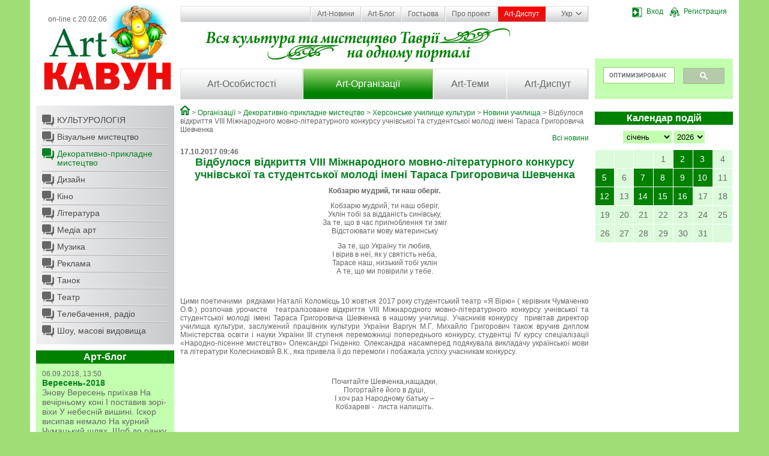

--- FILE ---
content_type: text/html; charset=cp1251
request_url: http://artkavun.kherson.ua/vidbulosya-vidkrittya-viii-mizhnarodnogo-movno-literaturnogo-konkursu-uchnivskoi-ta-studentskoi-molodi-imeni-tarasa-grigorovicha-shevchenka.htm
body_size: 34493
content:
<!DOCTYPE html>
<html>
<head>
    <title>.  :: Херсонський портал АртКавун</title>
    <meta http-equiv="Content-Type" content="text/html; charset=windows-1251">
    <meta http-equiv="Content-Language" content="ru">
    <meta name="author" content="Jaroslav Poleschuk, www.webpro.cimis.com.ua">
    <meta name="description" content="Новости о культурной жизни региона, афиша культурных событий, десятки организаций культуры региона, сотни персоналий, более 1000 изображений, мониторинг СМИ. Кроме контактно-презентационной информации на культурную тематику регионального уровня АРТКАВУН содержит множество ссылок по соответствующим темам на ресурсы интернет">
    <meta name="keywords" content="">

    <link rel="stylesheet" href="templates/main/base.css" type="text/css" media="screen" />
    <link href="templates/main/tpl.css?7" rel="stylesheet" type="text/css" />

    <script type="text/javascript" src="include/jquery.min-1.js"></script>
    <script type="text/javascript" src="include/jquery.lightbox-0.5.min.js"></script>
    <script type="text/javascript" src="include/jquery.form.js"></script>
    <script type="text/javascript" src="include/main_func.js"></script>

    <link rel="stylesheet" type="text/css" href="templates/main/css/jquery.lightbox-0.5.css" />

    

<script type="text/javascript">
    $(document).ready(function(){

    
        $("#gallery a").lightBox({
            overlayBgColor: "#C4C4C4",
            overlayOpacity: 0.8,
            imageLoading: "templates/main/images/lightbox-ico-loading.gif",
            imageBtnClose: "templates/main/images/lightbox-btn-close.gif",
            imageBtnPrev: "templates/main/images/lightbox-btn-prev.gif",
            imageBtnNext: "templates/main/images/lightbox-btn-next.gif",
            imageBlank: "templates/main/images/lightbox-blank.gif"
        });
    
        var options = {
            target: "#voteDiv",
            url: "templates/main/modules/ajax.php"
        };

        $("#voteForm").submit(function() {
            $(this).ajaxSubmit(options);
            return false;
        });

        

    $(".bottom-slider-panel").hover(function() { $(".bottom-slider").fadeIn( 200 ); },
                                    function() { $(".bottom-slider").fadeOut( 500 ); }
    );

    });

</script>


<!-- Google tag (gtag.js) -->
<script async src="https://www.googletagmanager.com/gtag/js?id=G-Z4KXGYK9D3"></script>
<script>
  window.dataLayer = window.dataLayer || [];
  function gtag(){dataLayer.push(arguments);}
  gtag('js', new Date());

  gtag('config', 'G-Z4KXGYK9D3');
</script>

</head>
<body>

<div class="page">
    <div class="main-container">

        <div class="header rel oh">
            <div class="column left-column">
                <a href="." class="logo-link"></a>
                <div class="on-line">on-line с 20.02.06</div>
            </div>
            <div class="bg-header">
                <div class="column right-column">
                    <div><div class='user-panel rel' id='user-panel'>
    <div id='guest-bar' class='show'>
        <a href='#' onclick='
            $("#login-form").show();
            return false;
        '><span class='ib ico-17 ico-login'></span>Вход</a>
        <a href='registr.htm'><span class='ib ico-17 ico-registr'></span>Регистрация</a>
    </div>
    <div id='user-bar' class='hidden'>
        <a href='account.htm'><span class='ib ico-17 ico-settings'></span>Профіль</a>
        <a href='.?logout'><span class='ib ico-17 ico-logout'></span>Выйти</a>
    </div>
    <div id='login-form' class='hidden'>
      <div class="alertTextSmall" id="login-error" style="font-weight: normal; height: 15px; "></div>
      <form name="form-login" id="form-login" action="#" method="post">
      <input name="action" type="hidden" value="process_login_form">
      <input name="lang" type="hidden" value="ua">
      <div>
        <label for="mail_input">Логин/E-mail</label>
        <input name="login" type="text" id="mail_input" size="15" class="input">
      </div>
      <div>
        <label for="pass_input">Пароль</label>
        <input name="pass" type="password" id="pass_input" size="15" class="input">
      </div>
      <div class="a-center">
        <label for="remember_me">Запомнить</label>
        <input name="flag_rem" type="checkbox" value="ON" id="remember_me" class="input radio">
      </div>
      <div class="a-center">
        <input type="submit" value="  Войти  " class="button">
        <input type="button" value="  Закрыть  " class="button"
          onclick="$('#login-form').hide(); return false; "
        >
        <div id="login-footer">
          <a href="registr.htm">Регистрация</a>
          <a href="forgot.htm">Напомнить пароль</a>
        </div>
      </div>
      </form>

      <script type="text/javascript">
          var options = {
              target:    "#login-error",
              url:       "include/ajax.php",
              success:   showResponse
          };

          $("#form-login").submit(function() {
              $(this).ajaxSubmit(options);
              return false;
          });

        function showResponse(responseText, statusText)  {
            if(responseText == "" || responseText.substring(0, 6) == "cookie") {
                window.location = "/vidbulosya-vidkrittya-viii-mizhnarodnogo-movno-literaturnogo-konkursu-uchnivskoi-ta-studentskoi-molodi-imeni-tarasa-grigorovicha-shevchenka.htm";
            }

            if(responseText.substring(0, 6) == "cookie") {
                document.cookie = "jpid=" + responseText.substring(6) + "; max-age=" + (60 * 60 * 24 * 14) + "; path=/";
            }
        }
        </script>
    </div></div></div>
                    <div style="background: #C2FFAE; height: 68px; margin-top: 68px; ">
<script>
  (function() {
    var cx = 'partner-pub-7746196167903703:7350182044';
    var gcse = document.createElement('script');
    gcse.type = 'text/javascript';
    gcse.async = true;
    gcse.src = (document.location.protocol == 'https:' ? 'https:' : 'http:') +
        '//cse.google.com/cse.js?cx=' + cx;
    var s = document.getElementsByTagName('script')[0];
    s.parentNode.insertBefore(gcse, s);
  })();
</script>
<gcse:search></gcse:search>
                    </div>
                </div>
                <div class="menu-container">
                    <ul class='top-menu rel'><li class='first '><a href='news.htm' class=''>Art-Новини</a></li><li class=''><a href='develop.htm' class=''>Art-Блог</a></li><li class=''><a href='guest.htm' class=''>Гостьова</a></li><li class=''><a href='about.htm' class=''>Про проект</a></li><li class=''><a href='discuss.htm' class='important '>Art-Диспут</a></li><li class='lang-li'><a href='#' class='lang'><span>Укр</span><span class='ico ico-arrow-dn'></span></a>
        <ul class='lang-panel'><li><a href='ua-vidbulosya-vidkrittya-viii-mizhnarodnogo-movno-literaturnogo-konkursu-uchnivskoi-ta-studentskoi-molodi-imeni-tarasa-grigorovicha-shevchenka.htm'>Укр</a></li><li><a href='vidbulosya-vidkrittya-viii-mizhnarodnogo-movno-literaturnogo-konkursu-uchnivskoi-ta-studentskoi-molodi-imeni-tarasa-grigorovicha-shevchenka.htm'>Рус</a></li><li><a href='en-vidbulosya-vidkrittya-viii-mizhnarodnogo-movno-literaturnogo-konkursu-uchnivskoi-ta-studentskoi-molodi-imeni-tarasa-grigorovicha-shevchenka.htm'>Eng</a></li></ul></li>
    </ul>
                    <ul class='main-menu oh'><li style='width: 30%'><a href='people.htm' class='first '>Art-Особистості</a></li><li style='width: 32%'><a href='org.htm' class='current '>Art-Організації</a></li><li style='width: 18%'><a href='topic.htm' class='last '>Art-Теми</a></li><li style='width: 20%'><a href='discuss.htm' class=''>Art-Диспут</a></li></ul>
                </div>
            </div>
        </div>

        <div class="oh">
            <div class="column left-column">
                <ul class='sub-menu bottom-space'>
            <li class='first '><a href='org-culture.htm' class='ico first '>КУЛЬТУРОЛОГІЯ</a></li>
            <li class=''><a href='org-visual.htm' class='ico '>Візуальне мистецтво</a></li>
            <li class='current '><a href='org-crafts.htm' class='ico current '>Декоративно-прикладне мистецтво</a></li>
            <li class=''><a href='org-design.htm' class='ico '>Дизайн</a></li>
            <li class=''><a href='org-cinema.htm' class='ico '>Кіно</a></li>
            <li class=''><a href='org-literature.htm' class='ico '>Література</a></li>
            <li class=''><a href='org-media.htm' class='ico '>Медіа арт</a></li>
            <li class=''><a href='org-music.htm' class='ico '>Музика</a></li>
            <li class=''><a href='org-advertising.htm' class='ico '>Реклама</a></li>
            <li class=''><a href='org-dance.htm' class='ico '>Танок</a></li>
            <li class=''><a href='org-theatre.htm' class='ico '>Театр</a></li>
            <li class=''><a href='org-tv.htm' class='ico '>Телебачення, радіо</a></li>
            <li class='last '><a href='org-show.htm' class='ico last '>Шоу, масові видовища</a></li></ul>
                
        <div class='bottom-space'>
            <h2>Арт-блог</h2>
            <div class='news-list'>
              
        <div class='date'>06.09.2018, 13:50</div>
        <h3>Вересень-2018</h3>
        <div>
Знову Вересень приїхав


На вечірньому коні


І поставив зорі-віхи


У небесній вишині.


Іскор висипав немало


На курний Чумацький шлях,


Щоб до ранку не блукала


Осінь в зоряних полях.


Р.Росіцький</div>
        <div class='a-right bottom-space'>
          <a href='sentyabr-2018.htm' class='more'><span>Детальніше</span><span class='ico ico-more'></span></a>
        </div>
        
            </div>
        </div>
                <script async src="//pagead2.googlesyndication.com/pagead/js/adsbygoogle.js"></script>
<!-- artkavun-column -->
<ins class="adsbygoogle"
     style="display:block"
     data-ad-client="ca-pub-7746196167903703"
     data-ad-slot="4959978849"
     data-ad-format="auto"></ins>
<script>
(adsbygoogle = window.adsbygoogle || []).push({});
</script>
                
        <div class='shuffle-img bottom-space'>
            <h2>Випадкове фото</h2>
            <a href='katze2.htm'><img src='http://artkavun.kherson.ua/images/gallery/big/11/6207-n8aMxC.jpg' /></a>
        </div>
                
    <div class='bottom-space'>
        <h2>Голосування</h2>
        <div class='news-list' id='voteDiv'>
            
    <h3 class='bottom-space'>Що для вас є основним джерелом інформації з історії?</h3>
      
        <form name='voteForm' id='voteForm' action='#' method='post'>
        <input name='action' type='hidden' value='process_vote'>
        <input name='que_id' type='hidden' value='24'>
        <input name='lang' type='hidden' value='ua'>
        <div class='bottom-space'>
      <div class='vote-row'><label><input name='ans[]' type='checkbox' class=radio value='196'> Телебачення</label></div><div class='vote-row'><label><input name='ans[]' type='checkbox' class=radio value='197'> Кіно</label></div><div class='vote-row'><label><input name='ans[]' type='checkbox' class=radio value='198'> Інтернет</label></div><div class='vote-row'><label><input name='ans[]' type='checkbox' class=radio value='199'> Література</label></div><div class='vote-row'><label><input name='ans[]' type='checkbox' class=radio value='200'> Шкільні підручники</label></div><div class='vote-row'><label><input name='ans[]' type='checkbox' class=radio value='201'> Інше</label></div><div class='vote-row'><label><input name='ans[]' type='checkbox' class=radio value='202'> Не цікавлюся історією взагалі</label></div>
        </div>
        <div class='a-right'>
            <input type='submit' value=' Голосувати ' class='more'><span class='ib ico ico-more'></span><br>
            <a href='vote.htm'>Архів голосувань</a>
        </div>
        </form>
        </div>
    </div>
                <div class="bottom-space"><h2>Партнери</h2>

<div class="column-panel">
<ul>
	<li><a href="https://kultura.visitkherson.gov.ua/" rel="nofollow" target="_blank">Департамент реалізації гуманітарної політики Херсонської обласної державної адміністрації</a></li>
	<li><a href="http://visitkherson.gov.ua/" rel="nofollow" target="_blank">Управління туризму та курортів Херсонської обласної державної адміністрації</a></li>
	<li><a href="http://catalog.artkavun.kherson.ua/" rel="nofollow" target="_blank">Найбільш повний каталог Інтернет-ресурсів Херсонщини</a></li>
</ul>
</div></div>
                <div class="bottom-space a-center"><noindex>
<div style="margin: 10px 0; ">
<script type="text/javascript" type="text/javascript" src="/include/orphus/orphus.js"></script>
<a href="http://orphus.ru" id="orphus" rel="nofollow" target="_blank"><img alt="Система Orphus" src="/include/orphus/orphus.gif" border="0" width="88" height="120" /></a>
<br><br>

<div style="text-align: center; font-weight: bold;">Start visitors - 21.03.2009</div>
<a href="http://s03.flagcounter.com/more/zTSq" rel="nofollow"><img src="http://s03.flagcounter.com/count/zTSq/bg=D2FED2/txt=000000/border=888888/columns=1/maxflags=10/viewers=0/labels=1/pageviews=1/" alt="free counters" border="0"></a>
</div>

<div style="float: left; margin-left: 5px; ">
<!--bigmir)net TOP 100-->
<script type="text/javascript" language="javascript"><!--
function BM_Draw(oBM_STAT){
document.write('<div style="margin:0;padding:0;font-size:1px;width:88px;"><div style="background:url(\'http://i.bigmir.net/cnt/samples/diagonal/b63_top.gif\') no-repeat top;height:1px;"> </div><div style="font:10px Tahoma;text-align:center;background-color:#DEF5E2;height:15px;"><a href="http://www.bigmir.net/" rel="nofollow" target="_blank" style="color:#0000ab;text-decoration:none;">bigmir<span style="color:#ff0000;">)</span>net</a></div><div style="height:1px;background:url(\'http://i.bigmir.net/cnt/samples/diagonal/b63_top.gif\') no-repeat bottom;"></div><div style="font:10px Tahoma;padding-left:7px;background:url(\'http://i.bigmir.net/cnt/samples/diagonal/b63_center.gif\');"><div style="padding:4px 6px 0 0;"><div style="float:left;color:#71b27e;">хиты</div><div style="float:right;color:#12351d;">'+oBM_STAT.hits+'</div></div><br clear="all" /><div style="padding-right:6px;"><div style="float:left;color:#71b27e;">хосты</div><div style="float:right;color:#12351d;">'+oBM_STAT.hosts+'</div></div><br clear="all" /><div style="padding-right:6px;"><div style="float:left;color:#71b27e;">всего</div><div style="float:right;color:#12351d;">'+oBM_STAT.total+'</div></div><br clear="all" /><div style="height:3px;"></div></div><div style="background:url(\'http://i.bigmir.net/cnt/samples/diagonal/b63_bottom.gif\') no-repeat top; height:2px;"> </div></div>');
}
//--></script>
<script type="text/javascript" language="javascript"><!--
bmN=navigator,bmD=document,bmD.cookie='b=b',i=0,bs=[],bm={o:1,v:128136,s:128136,t:0,c:bmD.cookie?1:0,n:Math.round((Math.random()* 1000000)),w:0};
for(f=self;f!=f.parent;f=f.parent)bm.w++;
try{if(bmN.plugins&&bmN.mimeTypes.length&&(x=bmN.plugins['Shockwave Flash']))bm.m=parseInt(x.description.replace(/([a-zA-Z]|s)+/,''));
else for(f=3;f<20;f++)if(eval('new ActiveXObject("ShockwaveFlash.ShockwaveFlash.'+f+'")'))bm.m=f}catch(e){}
try{bm.y=bmN.javaEnabled()?1:0}catch(e){}
try{bmS=screen;bm.v^=bm.d=bmS.colorDepth||bmS.pixelDepth;bm.v^=bm.r=bmS.width}catch(e){}
r=bmD.referrer.slice(7);if(r&&r.split('/')[0]!=window.location.host){bm.f=escape(r);bm.v^=r.length}
bm.v^=window.location.href.length;for(x in bm)bs[i++]=x+bm[x];
bmD.write('<script type="text/javascript" language="javascript" src="http://c.bigmir.net/?'+bs.join('&')+'"></sc'+'ript>');
//--></script>
<!--bigmir)net TOP 100-->
</div>

<div style="margin: 10px 0 0 5px">
<!--Rating@Mail.ru COUNTEr--><script language="JavaScript" type="text/javascript"><!--
d=document;var a='';a+=';r='+escape(d.referrer)
js=10//--></script><script language="JavaScript1.1" type="text/javascript"><!--
a+=';j='+navigator.javaEnabled()
js=11//--></script><script language="JavaScript1.2" type="text/javascript"><!--
s=screen;a+=';s='+s.width+'*'+s.height
a+=';d='+(s.colorDepth?s.colorDepth:s.pixelDepth)
js=12//--></script><script language="JavaScript1.3" type="text/javascript"><!--
js=13//--></script><script language="JavaScript" type="text/javascript"><!--
d.write('<a href="http://top.mail.ru/jump?from=1224620" rel="nofollow"'+
' target=_top><img src="http://df.ca.b2.a1.top.list.ru/counter'+
'?id=1224620;t=136;js='+js+a+';rand='+Math.random()+
'" alt="Рейтинг@Mail.ru"'+' border=0 height=40 width=88/><\/a>')
if(11<js)d.write('<'+'!-- ')//--></script><noscript><a
target=_top href="http://top.mail.ru/jump?from=1224620" rel="nofollow"><img
src="http://df.ca.b2.a1.top.list.ru/counter?js=na;id=1224620;t=136"
border=0 height=40 width=88
alt="Рейтинг@Mail.ru"/></a></noscript><script language="JavaScript" type="text/javascript"><!--
if(11<js)d.write('--'+'>')//--></script><!--/COUNTER-->
</div>
<div class="clear" style="margin-bottom: 10px; "></div>

<!--LiveInternet counter--><script type="text/javascript"><!--
document.write("<a href='http://www.liveinternet.ru/click' rel="nofollow" "+
"target=_blank><img src='http://counter.yadro.ru/hit?t27.15;r"+
escape(document.referrer)+((typeof(screen)=="undefined")?"":
";s"+screen.width+"*"+screen.height+"*"+(screen.colorDepth?
screen.colorDepth:screen.pixelDepth))+";u"+escape(document.URL)+
";h"+escape(document.title.substring(0,80))+";"+Math.random()+
"' alt='' title='LiveInternet: показано количество просмотров и"+
" посетителей' "+
"border='0' width='88' height='120'><\/a>")
//--></script><!--/LiveInternet-->
<br><br><br>

</noindex></div>
            </div>
            <div class="column right-column">
                <div class="bottom-slider-panel bottom-space afisha rel">
                    
                    <div class="bottom-slider hidden a-right"><a href="poster.htm" class='more'><span>Вся афіша</span><span class='ico ico-more'></span></a></div>
                </div>
                <div id='news_cal'>
    <h2 class='bottom-space'>Календар подій</h2>
    <div class='a-center'>
        <select size='1' name='cal_m' id='cal_m' onChange='
          $("#news_cal").load("templates/main/modules/ajax.php",
          {
              action: "make_calendar",
              cal_m: this.value,
              cal_y: $("#cal_y").val(),
              lang: "ua"
          });
        '><option value='1' selected>січень</option><option value='2' >лютий</option><option value='3' >березень</option><option value='4' >квітень</option><option value='5' >травень</option><option value='6' >червень</option><option value='7' >липень</option><option value='8' >серпень</option><option value='9' >вересень</option><option value='10' >жовтень</option><option value='11' >листопад</option><option value='12' >грудень</option>
        </select>
        <select size='1' name='cal_y' id='cal_y' onChange='
          $("#news_cal").load("templates/main/modules/ajax.php",
          {
              action: "make_calendar",
              cal_m: $("#cal_m").val(),
              cal_y: this.value,
              lang: "ua"
          });
        '><option value='2027' >2027</option><option value='2026' selected>2026</option><option value='2025' >2025</option><option value='2024' >2024</option><option value='2023' >2023</option><option value='2022' >2022</option><option value='2021' >2021</option><option value='2020' >2020</option><option value='2019' >2019</option><option value='2018' >2018</option><option value='2017' >2017</option><option value='2016' >2016</option><option value='2015' >2015</option><option value='2014' >2014</option><option value='2013' >2013</option><option value='2012' >2012</option><option value='2011' >2011</option><option value='2010' >2010</option><option value='2009' >2009</option><option value='2008' >2008</option><option value='2007' >2007</option><option value='2006' >2006</option><option value='2005' >2005</option><option value='2004' >2004</option>
        </select>
    </div>
    <table class='calendar'><tr><td>&nbsp;</td><td>&nbsp;</td><td>&nbsp;</td><td class=''>1</td><td class=' with-news'><a
              href='ontsert-yalinka-y-podarunki--ersoni-organizuvali-novorichniy-zahid-v-ukritti.htm?cal_m=1&cal_y=2026'
            >2</a></td><td class=' with-news'><a
              href='ngolyata-z-vati-ta-kutya-pid-obstrilami-yak-erson-vidznachae-rizdvyano-novorichni-svyata.htm?cal_m=1&cal_y=2026'
            >3</a></td><td class=''>4</td></tr><tr><td class=' with-news'><a
              href='ovnyani-igrashki-dlya-yalinki-mistkinya-z-ersona-stvoryue-novorichni-prikrasi-u-tehnitsi-suhogo-valyannya.htm?cal_m=1&cal_y=2026'
            >5</a></td><td class=''>6</td><td class=' with-news'><a
              href='ersoni-gotuyut-multimediynu-vistavu-pro-misto-ta-yogo-zhiteliv.htm?cal_m=1&cal_y=2026'
            >7</a></td><td class=' with-news'><a
              href='itovske-korinnya-ukrainska-dusha-storiya-hersonskoi-maystrini-yaka-vigotovlyae-traditsiyni-virobi-z-solomi.htm?cal_m=1&cal_y=2026'
            >8</a></td><td class=' with-news'><a
              href='ultura-pid-obstrilami-istoriya-nezlamnosti-oncharivki.htm?cal_m=1&cal_y=2026'
            >9</a></td><td class=' with-news'><a
              href='raditsii-retsepti-y-mayster-klasi-yak-na-ersonshchini-vikoristovuyut-kavun-u-kulinarii-ta-tvorchosti.htm?cal_m=1&cal_y=2026'
            >10</a></td><td class=''>11</td></tr><tr><td class=' with-news'><a
              href='roekt-iy-im-storii-hersonskih-pidlitkiv-pro-zhittya-v-okupatsii-ta-pid-obstrilami-yaki-prozvuchali-zi-stseni-teatru.htm?cal_m=1&cal_y=2026'
            >12</a></td><td class=''>13</td><td class=' with-news'><a
              href='oncharivka-provela-dlya--ernopolya-vechir-portret-in-stepu---ikola-ernyavskiy.htm?cal_m=1&cal_y=2026'
            >14</a></td><td class=' with-news'><a
              href='oki-mi-graemo--zhivemo--ikolaevi-vidbuvsya-benefis-aktorki-ersonskogo-oblasnogo-teatru-leni-all-avalskoi.htm?cal_m=1&cal_y=2026'
            >15</a></td><td class=' with-news'><a
              href='proponue-zaprovaditi-sanktsii-proti-urodzhentsya-ersona-baletnogo-tantsivnika-ergiya-olunina.htm?cal_m=1&cal_y=2026'
            >16</a></td><td class=''>17</td><td class='today'>18</td></tr><tr><td class=''>19</td><td class=''>20</td><td class=''>21</td><td class=''>22</td><td class=''>23</td><td class=''>24</td><td class=''>25</td></tr><tr><td class=''>26</td><td class=''>27</td><td class=''>28</td><td class=''>29</td><td class=''>30</td><td class=''>31</td><td>&nbsp;</td></tr></table></div>
                <script async src="//pagead2.googlesyndication.com/pagead/js/adsbygoogle.js"></script>
<!-- artkavun-column -->
<ins class="adsbygoogle"
     style="display:block"
     data-ad-client="ca-pub-7746196167903703"
     data-ad-slot="4959978849"
     data-ad-format="auto"></ins>
<script>
(adsbygoogle = window.adsbygoogle || []).push({});
</script>
                
        <div class='bottom-space'>
            <h2>Новини регіону</h2>
            <div class='news-list'>
              
        <div class='date'>16.01.2026, 23:20</div>
        <h3>ЄС пропонує запровадити санкції проти уродженця Херсона, балетного танцівника Сергія Полуніна</h3>
        <div>Представники Європейського Союзу закликали запровадити санкції проти низки ...</div>
        <div class='a-right bottom-space'>
          <a href='proponue-zaprovaditi-sanktsii-proti-urodzhentsya-ersona-baletnogo-tantsivnika-ergiya-olunina.htm' class='more'><span>Детальніше</span><span class='ico ico-more'></span></a>
        </div>
        
        <div class='date'>15.01.2026, 17:39</div>
        <h3>"Поки ми граємо – живемо". У Миколаєві відбувся бенефіс акторки Херсонського обласного театру Олени Галл-Савальської</h3>
        <div>У Миколаєві 13 січня відбувся бенефіс народної артистки України Олени Галл-Савальської. ...</div>
        <div class='a-right bottom-space'>
          <a href='oki-mi-graemo--zhivemo--ikolaevi-vidbuvsya-benefis-aktorki-ersonskogo-oblasnogo-teatru-leni-all-avalskoi.htm' class='more'><span>Детальніше</span><span class='ico ico-more'></span></a>
        </div>
        
        <div class='date'>14.01.2026, 23:02</div>
        <h3>Гончарівка провела для ВПО Тернополя вечір-портрет "Син степу - Микола Чернявський"</h3>
        <div>

13 січня у Розмовному клубі &quot;Слово&quot; відбувся черговий захід ...</div>
        <div class='a-right bottom-space'>
          <a href='oncharivka-provela-dlya--ernopolya-vechir-portret-in-stepu---ikola-ernyavskiy.htm' class='more'><span>Детальніше</span><span class='ico ico-more'></span></a>
        </div>
        
            </div>
        </div>
                <script src="http://connect.facebook.net/ru_RU/all.js#xfbml=1"></script><fb:like-box header="true" href="http://www.facebook.com/pages/Artkavun/193611560655332" width="220" show_faces="true" stream="false"></fb:like-box>
            </div>
            <div class="content main-column">
                <div class='branchLine'><a class='ico ico-home' href='home.htm'></a> &gt; <a href='org.htm'>Організації</a> &gt; <a href='org-crafts.htm'>Декоративно-прикладне мистецтво</a> &gt; <a href='hersonskoe_uchilische_kultury.htm'>Херсонське училище культури</a> &gt; <a href='novosti-uchilischa.htm'>Новини училища</a> &gt; Відбулося відкриття VIII Міжнародного мовно-літературного конкурсу учнівської та студентської молоді імені Тараса Григоровича Шевченка</div>
                <div align='right'>
          <a href='novosti-uchilischa.htm?ps=0'>Всі новини</a>
        </div>
    <h1></h1><b>17.10.2017 09:46</b><br><h1 style="text-align: center;">Відбулося відкриття VIII Міжнародного мовно-літературного конкурсу учнівської та студентської молоді імені Тараса Григоровича Шевченка</h1>

<p style="text-align: center;"><strong>Кобзарю мудрий, ти наш оберіг.</strong></p>

<p style="text-align: center;">Кобзарю мудрий, ти наш оберіг,<br />
Уклін тобі за відданість синівську,<br />
За те, що в час пригноблення ти зміг<br />
Відстоювати мову материнську</p>

<p style="text-align: center;">За те, що Україну ти любив,<br />
І вірив в неї, як у святість неба,<br />
Тарасе наш, низький тобі уклін<br />
А те, що ми повірили у тебе.</p>

<p>&nbsp;</p>

<p style="text-align: justify;">Цими поетичними&nbsp; рядками Наталії Коломієць 10 жовтня 2017 року студентський театр &laquo;Я Вірю&raquo; ( керівник Чумаченко О.Ф.) розпочав урочисте&nbsp; театралізоване відкриття VIII Міжнародного мовно-літературного конкурсу учнівської та студентської молоді імені Тараса Григоровича Шевченка в нашому училищі. Учасників конкурсу &nbsp;привітав директор училища культури, заслужений працівник культури України Варгун М.Г. Михайло Григорович також вручив диплом Міністерства освіти і науки України III ступеня переможниці попереднього конкурсу, студентці IV курсу спеціалізації &laquo;Народно-пісенне мистецтво&raquo; Олександрі Гніденко. Олександра насамперед подякувала викладачу української мови та літератури Колесниковій В.К., яка привела її до перемоги і побажала успіху учасникам конкурсу.</p>

<p>&nbsp;</p>

<p style="text-align: center;">Почитайте Шевченка,нащадки,<br />
Погортайте його в душі,<br />
І хоч раз Народному батьку &ndash;<br />
Кобзареві -&nbsp; листа напишіть.</p>

<p>&nbsp;</p>

<p>Голова ЦК &laquo;Видовищно-театралізовані заходи&raquo;,<br />
Викладач &ndash;методист Чумаченко О.Ф.</p><br><br><br><br>
    <div id='gallery'>
    <table border=0 width=100% cellspacing=0 cellpadding=5><tr><td width='34%' align=center valign=top><a href="images/gallery/big/9/19444-2un38Q.jpg" title=""><img src='images/gallery/small/9/19444-2un38Q.jpg' border=0 /></a><br><br></td><td width='33%' align=center valign=top><a href="images/gallery/big/9/19444-1s4TU7.jpg" title=""><img src='images/gallery/small/9/19444-1s4TU7.jpg' border=0 /></a><br><br></td><td width='33%' align=center valign=top><a href="images/gallery/big/9/19444-i6ZJy6.jpg" title=""><img src='images/gallery/small/9/19444-i6ZJy6.jpg' border=0 /></a><br><br></td><td width='1%'>&nbsp;</td></tr><tr><td width='34%' align=center valign=top><a href="images/gallery/big/9/19444-Kdzcd1.jpg" title=""><img src='images/gallery/small/9/19444-Kdzcd1.jpg' border=0 /></a><br><br></td></table>
    </div><br><br>
    <form action='/vidbulosya-vidkrittya-viii-mizhnarodnogo-movno-literaturnogo-konkursu-uchnivskoi-ta-studentskoi-molodi-imeni-tarasa-grigorovicha-shevchenka.htm' method='post'>
    <input name='action' type='hidden' value='comment'><h3 class='a-center'>Напишіть свій коментар</h3>
        <div class='form-row'>
            <label for='comment-name'>Ваше ім'я</label>
            <input name='form[name]' type=text class='w-350px' id='comment-name' value=''>
        </div>
        <div class='form-row'>
            <label for='comment-mail'>E-mail (не буде опублікований)</label>
            <input name='form[mail]' type=text class='w-350px' id='comment-mail' value=''>
        </div>
    <div class='form-row '>
        <label for='comment-note'><font color='red'><b>*</b></font> Текст повідомлення</label>
        <textarea id='comment-note' name='form[note]' rows='5' class='w-350px'></textarea>
    </div>
    <div class='form-row '>
        <div>Введіть число, яке Ви бачите праворуч
	        <div class='formNote' style='width: 200px; '>Якщо Ви не бачите зображення з числом - змініть настроювання браузера так, щоб
	        відображались картинки та перезагрузіть сторінку.</div></div>
        <div><img src='images/secret.php?t=1768734440' width=100 height=30 border=1 class='f-left'><br />
        <input name='se-fo_156' type=text class='w-100px'><br /><br /></div>
    </div>

    <div class='form-row a-center'><input name='form[button]' type='submit' value='  Відправити  ' class=button></div>

    </form>
            </div>
        </div>

        <div class="footer oa">
            <div class="column left-column">
                <div class="copyright">
                    © 2005 - 2026 artkavun.kherson.ua<br />
                    
&copy; 2004 - 2026 Розробка: <a href='http://webpro.cimis.com.ua' target='_blank'>Ярослав Полещук</a>
                </div>
                <div class="a-center"><img src="templates/main/images/logo-1.jpg" /></div>
                <div style="padding-right: 7px; padding-left: 7px; text-align: center"><strong>Увага!</strong></div>
<div style="padding-right: 7px; padding-left: 7px">Контент на порталі подається, як правило, на мові оригіналу и тому різні мовні версії порталу можуть бути не ідентичними.<br />
Можливо, в російській версії більше інформації з даної теми.</div>
<div class="greenLine" style="margin-top: 10px; margin-bottom: 10px">&nbsp;</div>
<div style="padding-right: 7px; padding-left: 7px; font-size: 10px">Відповідальність за інформацію в авторських матеріалах несуть автори.<br />
Думка редакції може не збігатися з думкою авторів матеріалу.<br />
Відповідальність за зміст реклами несуть рекламодавці.</div>
<p>&nbsp;</p>
            </div>
            <div class="column right-column">
                
            </div>
            <div class="content main-column">
                
        <div class='f-left w-25'>
          <h2>Art-Особистості</h2>
          <ul><li><a href='people-culture.htm'>КУЛЬТУРОЛОГІЯ</a></li><li><a href='people-visual.htm'>Візуальне мистецтво</a></li><li><a href='people-crafts.htm'>Декоративно-прикладне мистецтво</a></li><li><a href='people-design.htm'>Дизайн</a></li><li><a href='people-cinema.htm'>Кіно</a></li><li><a href='people-literature.htm'>Література</a></li><li><a href='people-media.htm'>Медіа арт</a></li><li><a href='people-music.htm'>Музика</a></li><li><a href='people-advertising.htm'>Реклама</a></li><li><a href='people-dance.htm'>Танок</a></li><li><a href='people-theatre.htm'>Театр</a></li><li><a href='people-tv.htm'>Телебачення, радіо</a></li><li><a href='people-show.htm'>Шоу, масові видовища</a></li>
          </ul>
        </div>
        <div class='f-left w-25'>
          <h2>Art-Організації</h2>
          <ul><li><a href='org-culture.htm'>КУЛЬТУРОЛОГІЯ</a></li><li><a href='org-visual.htm'>Візуальне мистецтво</a></li><li><a href='org-crafts.htm'>Декоративно-прикладне мистецтво</a></li><li><a href='org-design.htm'>Дизайн</a></li><li><a href='org-cinema.htm'>Кіно</a></li><li><a href='org-literature.htm'>Література</a></li><li><a href='org-media.htm'>Медіа арт</a></li><li><a href='org-music.htm'>Музика</a></li><li><a href='org-advertising.htm'>Реклама</a></li><li><a href='org-dance.htm'>Танок</a></li><li><a href='org-theatre.htm'>Театр</a></li><li><a href='org-tv.htm'>Телебачення, радіо</a></li><li><a href='org-show.htm'>Шоу, масові видовища</a></li>
          </ul>
        </div>
        <div class='f-left w-25'>
          <h2>Art-Теми</h2>
          <ul><li><a href='topic-culture.htm'>КУЛЬТУРОЛОГІЯ</a></li><li><a href='golodomor.htm'>Голодомор на Херсонщині</a></li><li><a href='visual_art.htm'>Візуальне мистецтво</a></li><li><a href='arts_and_crafts.htm'>Декоративно-прикладне мистецтво</a></li><li><a href='design.htm'>Дизайн</a></li><li><a href='cinema.htm'>Кіно</a></li><li><a href='literature.htm'>Література</a></li><li><a href='media_art.htm'>Медіа арт</a></li><li><a href='music.htm'>Музика</a></li><li><a href='advertising.htm'>Реклама</a></li><li><a href='dance.htm'>Танок</a></li><li><a href='theatre.htm'>Театр</a></li><li><a href='tv_radio.htm'>Телебачення, радіо</a></li><li><a href='show.htm'>Шоу, масові видовища</a></li><li><a href='theme-tour.htm'>Туризм</a></li><li><a href='info-services.htm'>Информация</a></li>
          </ul>
        </div>
        <div class='f-left w-25'>
          <h2>Art-Диспут</h2>
          <ul><li><a href='prezidenty_iz_sharovar.htm'>Президенты из шаровар?</a></li><li><a href='teukryi---bibleyskie-narodyi-morya.htm'>Теукри - біблійні «народи моря»</a></li><li><a href='antyi--chumaki-pustyini-saharyi.htm'>Анти - чумаки пустелі Сахари</a></li><li><a href='kak-privit-persik-k-betonnomu-stolbu-pochemu-u-nas-net-nobelevskih-laureatov.htm'></a></li>
          </ul>
        </div>
            </div>
        </div>

    </div>
</div>

</body>
</html>

--- FILE ---
content_type: text/html; charset=utf-8
request_url: https://www.google.com/recaptcha/api2/aframe
body_size: 99
content:
<!DOCTYPE HTML><html><head><meta http-equiv="content-type" content="text/html; charset=UTF-8"></head><body><script nonce="TkjWsUy4-9ZML6gnZ_9Gkw">/** Anti-fraud and anti-abuse applications only. See google.com/recaptcha */ try{var clients={'sodar':'https://pagead2.googlesyndication.com/pagead/sodar?'};window.addEventListener("message",function(a){try{if(a.source===window.parent){var b=JSON.parse(a.data);var c=clients[b['id']];if(c){var d=document.createElement('img');d.src=c+b['params']+'&rc='+(localStorage.getItem("rc::a")?sessionStorage.getItem("rc::b"):"");window.document.body.appendChild(d);sessionStorage.setItem("rc::e",parseInt(sessionStorage.getItem("rc::e")||0)+1);localStorage.setItem("rc::h",'1768734453699');}}}catch(b){}});window.parent.postMessage("_grecaptcha_ready", "*");}catch(b){}</script></body></html>

--- FILE ---
content_type: text/css
request_url: http://artkavun.kherson.ua/templates/main/base.css
body_size: 1710
content:
/*	CSS-Framework

	Version		: 0.3.1
	Author		: Aleksej Romanovskij (http://css-framework.ru)
	License		: Creative Commons Attribution 3.0 Unported License (http://creativecommons.org/licenses/by/3.0/)

------------------------------ */

/* Utilites
------------------------------ */

* { margin: 0; padding: 0; }

*:focus { outline: none; }
.hidden { display: none; }
.show { display: block; }
.no-margin { margin: 0!important; }
.no-padding { padding: 0!important; }
.no-bg { background: none!important; }
.no-border, a img { border: none!important; }
.container:after, .columns:after { content: "."; display: block; height: 0; clear: both; visibility: hidden; }
.img-repl { text-indent: -9999px; overflow: hidden; display: block; }
.cc { clear: both; }
.rel { position: relative; }
.oh { overflow: hidden; }
.oa { overflow: auto; }
.bottom-space { margin-bottom: 10px; }
.ib { display: inline-block; }

.videodetector { position: relative; width: 100%; height: 0; padding-bottom: 60%; margin-bottom: 10px; }
.videodetector iframe { position: absolute; top: 0; left: 0; width: 100%; height: 100%; }

/* Main styles
------------------------------ */


a { color: #088123; text-decoration: none; }
a:visited {  }
a:hover { color: #0dc737; text-decoration: underline; }
a:active {  }

/* Layout Boxs
------------------------------ */

.page-layout { margin-right: -5px; }
.layout-box { float: left; margin: 0 5px 5px 0; }

.lb-1 { margin-right: 560px; }
.lb-2 { width: 540px; }

/* Horizontal Menu
------------------------------ */

.menu-h { overflow: hidden; }
.menu-h li { float: left; list-style: none; }
.menu-h a { display: block; }
.menu-h a:hover { text-decoration: underline; }


/* Content elements
------------------------------ */

.content h1, .content h2, .content h3, .content h4 { margin-bottom: .5em; }
.content h1 { font-size: 18px; color: #088123; }
.content h2 { font-size: 16px; }
.content h3 { font-size: 14px; font-weight: bold; }
.content h4 { font-size: 1.1em; font-weight: bold; }

blockquote { margin-left: 5em; padding-left: 1em; }
code, pre { font: 1.2em/1 "Courier New", Courier, monospace; padding: 1px 2px; background: #eee; }
pre { border: 1px dashed #aaa; line-height: 1.7em; padding: 5px; font-size: .9em; background: #eee; margin: 0; }
strong {  }
em {  }
sup, sub { vertical-align: baseline; position: relative; }
sup { top: -0.4em; }
sub { bottom: -0.3em; }

hr { color: #ccc; background-color: #ccc; height: 1px; border-width: 0px; }

.em { font-style: italic; }
.strong { font-weight: bold; }

.content ul, .content ol {  }
.content ul li, .content ol li { margin-bottom: .2em; margin-left: 20px; }

.content dl {  }
.content dl dt { margin-bottom: .2em; font-weight: bold; }
.content dl dd { padding-left: 5em; margin-bottom: .4em; }

.content p, .content ul, .content ol, .content dl, .content table, blockquote, pre, .columns, hr { margin-bottom: 11px; }

.box { margin: 20px; }

/* Text align, float
------------------------------ */

.a-left { text-align: left; }
.a-center { text-align: center; }
.a-right { text-align: right; }

.f-left { float: left; }
.f-right { float: right; }

/*	Tables
------------------------------ */

table { border-collapse: collapse; }

/*	Columns
------------------------------ */

.columns {  }

.col-content { padding-right: 6px; }
.col-first { padding-left: 0!important; }
.col-last { padding-right: 0!important; }

.w-5 { width: 5%; }
.w-10 { width: 10%; }
.w-15 { width: 15%; }
.w-20 { width: 20%; }
.w-25 { width: 25%; }
.w-30 { width: 30%; }
.w-35 { width: 35%; }
.w-40 { width: 40%; }
.w-45 { width: 45%; }
.w-50 { width: 50%; }
.w-55 { width: 55%; }
.w-60 { width: 60%; }
.w-65 { width: 65%; }
.w-70 { width: 70%; }
.w-75 { width: 75%; }
.w-80 { width: 80%; }
.w-85 { width: 85%; }
.w-90 { width: 90%; }
.w-95 { width: 95%; }
.w-100 { width: 100%; }

.w-33 { width: 33%; }
.w-66 { width: 66%; }

.w-38 { width: 38%; }
.w-62 { width: 62%; }

.w-25px { width: 25px; }
.w-50px { width: 50px; }
.w-75px { width: 75px; }
.w-100px { width: 100px; }
.w-125px { width: 125px; }
.w-150px { width: 150px; }
.w-175px { width: 175px; }
.w-200px { width: 200px; }
.w-250px { width: 250px; }
.w-300px { width: 300px; }
.w-350px { width: 350px; }
.w-400px { width: 400px; }
.w-450px { width: 450px; }
.w-500px { width: 500px; }
.w-550px { width: 550px; }
.w-600px { width: 600px; }
.w-650px { width: 650px; }
.w-700px { width: 700px; }

/* Images
------------------------------ */

.content img { border: none!important; margin: 10px; max-width: 480px; }
.content img.null-image { padding: 0!important; border: none!important; margin: 0!important; }
img.f-left { margin-right: 1em; }
img.f-right { margin-left: 1em; }

/* Content Form
------------------------------ */

.content form { padding: .5em 0; }
.content fieldset { margin-bottom: 1em; border: none; }
.content legend { margin-top: -1px; padding-bottom: 1em; font-size: 1.1em; font-weight: bold; }

.content .f-row { overflow: hidden; margin-bottom: .5em; }
.content label { float: left; text-align: right; width: 25.99%; padding: 0 2%; }
.content .f-inputs { padding-left: 30%; }

.f-actions { padding-top: 1em; border-top: 1px solid #ccc; }

/* Inputs
------------------------------ */

input { vertical-align: middle }
.i-checkbox { margin-top: 3px; }
.i-text { width: 200px; padding: 1px; font: 1em sans-serif; }
.button { padding: 0 .25em; width: auto; overflow: visible; cursor: pointer; }
